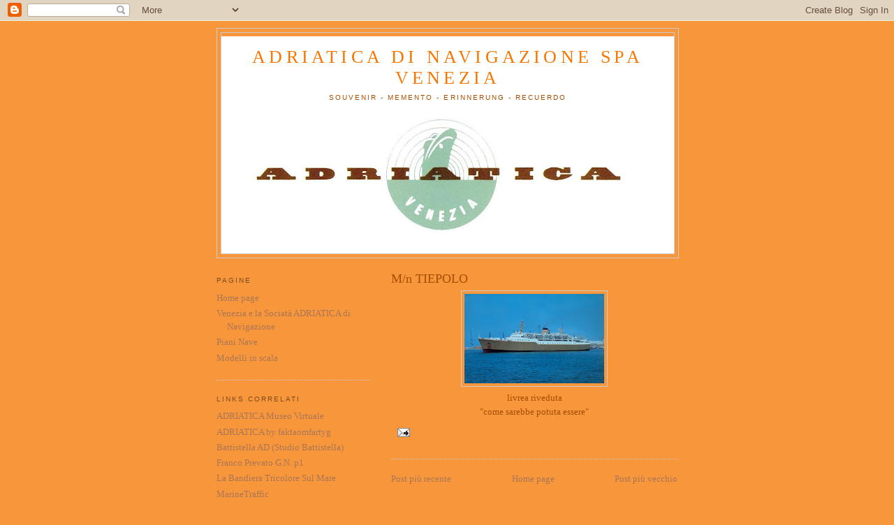

--- FILE ---
content_type: text/html; charset=UTF-8
request_url: https://adriaticanavigazionevenezia.blogspot.com/2012/06/mn-tiepolo_11.html
body_size: 9338
content:
<!DOCTYPE html>
<html dir='ltr' xmlns='http://www.w3.org/1999/xhtml' xmlns:b='http://www.google.com/2005/gml/b' xmlns:data='http://www.google.com/2005/gml/data' xmlns:expr='http://www.google.com/2005/gml/expr'>
<head>
<link href='https://www.blogger.com/static/v1/widgets/55013136-widget_css_bundle.css' rel='stylesheet' type='text/css'/>
<meta content='text/html; charset=UTF-8' http-equiv='Content-Type'/>
<meta content='blogger' name='generator'/>
<link href='https://adriaticanavigazionevenezia.blogspot.com/favicon.ico' rel='icon' type='image/x-icon'/>
<link href='http://adriaticanavigazionevenezia.blogspot.com/2012/06/mn-tiepolo_11.html' rel='canonical'/>
<link rel="alternate" type="application/atom+xml" title="ADRIATICA di Navigazione SpA Venezia - Atom" href="https://adriaticanavigazionevenezia.blogspot.com/feeds/posts/default" />
<link rel="alternate" type="application/rss+xml" title="ADRIATICA di Navigazione SpA Venezia - RSS" href="https://adriaticanavigazionevenezia.blogspot.com/feeds/posts/default?alt=rss" />
<link rel="service.post" type="application/atom+xml" title="ADRIATICA di Navigazione SpA Venezia - Atom" href="https://draft.blogger.com/feeds/6839381931157028511/posts/default" />

<link rel="alternate" type="application/atom+xml" title="ADRIATICA di Navigazione SpA Venezia - Atom" href="https://adriaticanavigazionevenezia.blogspot.com/feeds/6215849428526458974/comments/default" />
<!--Can't find substitution for tag [blog.ieCssRetrofitLinks]-->
<link href='https://blogger.googleusercontent.com/img/b/R29vZ2xl/AVvXsEgrI6Mt7Wje8ndgxJtech-IigQpOfVLZPvNlVunqAKdh-4YzWemqjcpRzbmORFnKNibD7Pd2oeBQ6HFAkPScJezI87lJfUpLyj6hZYd0FiKK1NriyrDUqgcxHYj69k8Z6V8JhksIZidr-0/s200/N030+-+Tiepolo.JPG' rel='image_src'/>
<meta content='http://adriaticanavigazionevenezia.blogspot.com/2012/06/mn-tiepolo_11.html' property='og:url'/>
<meta content='M/n TIEPOLO' property='og:title'/>
<meta content='   livrea riveduta   &quot;come sarebbe potuta essere&quot;' property='og:description'/>
<meta content='https://blogger.googleusercontent.com/img/b/R29vZ2xl/AVvXsEgrI6Mt7Wje8ndgxJtech-IigQpOfVLZPvNlVunqAKdh-4YzWemqjcpRzbmORFnKNibD7Pd2oeBQ6HFAkPScJezI87lJfUpLyj6hZYd0FiKK1NriyrDUqgcxHYj69k8Z6V8JhksIZidr-0/w1200-h630-p-k-no-nu/N030+-+Tiepolo.JPG' property='og:image'/>
<title>ADRIATICA di Navigazione SpA Venezia: M/n TIEPOLO</title>
<style id='page-skin-1' type='text/css'><!--
/*
-----------------------------------------------
Blogger Template Style
Name:     Minima Lefty
Date:     14 Jul 2006
----------------------------------------------- */
/* Use this with templates/template-twocol.html */
body {
background:#f8963c;
margin:0;
color:#a54e00;
font:x-small Georgia Serif;
font-size/* */:/**/small;
font-size: /**/small;
text-align: center;
}
a:link {
color:#aa7655;
text-decoration:none;
}
a:visited {
color:#a54e00;
text-decoration:none;
}
a:hover {
color:#a54e00;
text-decoration:underline;
}
a img {
border-width:0;
}
/* Header
-----------------------------------------------
*/
#header-wrapper {
width:660px;
margin:0 auto 10px;
border:1px solid #cccccc;
}
#header-inner {
background-position: center;
margin-left: auto;
margin-right: auto;
}
#header {
margin: 5px;
border: 1px solid #cccccc;
text-align: center;
color:#f87600;
}
#header h1 {
margin:5px 5px 0;
padding:15px 20px .25em;
line-height:1.2em;
text-transform:uppercase;
letter-spacing:.2em;
font: normal normal 200% Georgia, Serif;
}
#header a {
color:#f87600;
text-decoration:none;
}
#header a:hover {
color:#f87600;
}
#header .description {
margin:0 5px 5px;
padding:0 20px 15px;
max-width:700px;
text-transform:uppercase;
letter-spacing:.2em;
line-height: 1.4em;
font: normal normal 78% 'Trebuchet MS', Trebuchet, Arial, Verdana, Sans-serif;
color: #a54e00;
}
#header img {
margin-left: auto;
margin-right: auto;
}
/* Outer-Wrapper
----------------------------------------------- */
#outer-wrapper {
width: 660px;
margin:0 auto;
padding:10px;
text-align:left;
font: normal normal 100% Georgia, Serif;
}
#main-wrapper {
width: 410px;
float: right;
word-wrap: break-word; /* fix for long text breaking sidebar float in IE */
overflow: hidden;     /* fix for long non-text content breaking IE sidebar float */
}
#sidebar-wrapper {
width: 220px;
float: left;
word-wrap: break-word; /* fix for long text breaking sidebar float in IE */
overflow: hidden;     /* fix for long non-text content breaking IE sidebar float */
}
/* Headings
----------------------------------------------- */
h2 {
margin:1.5em 0 .75em;
font:normal normal 78% 'Trebuchet MS',Trebuchet,Arial,Verdana,Sans-serif;
line-height: 1.4em;
text-transform:uppercase;
letter-spacing:.2em;
color:#7c4b1e;
}
/* Posts
-----------------------------------------------
*/
h2.date-header {
margin:1.5em 0 .5em;
}
.post {
margin:.5em 0 1.5em;
border-bottom:1px dotted #cccccc;
padding-bottom:1.5em;
}
.post h3 {
margin:.25em 0 0;
padding:0 0 4px;
font-size:140%;
font-weight:normal;
line-height:1.4em;
color:#a54e00;
}
.post h3 a, .post h3 a:visited, .post h3 strong {
display:block;
text-decoration:none;
color:#a54e00;
font-weight:normal;
}
.post h3 strong, .post h3 a:hover {
color:#a54e00;
}
.post-body {
margin:0 0 .75em;
line-height:1.6em;
}
.post-body blockquote {
line-height:1.3em;
}
.post-footer {
margin: .75em 0;
color:#7c4b1e;
text-transform:uppercase;
letter-spacing:.1em;
font: normal normal 78% 'Trebuchet MS', Trebuchet, Arial, Verdana, Sans-serif;
line-height: 1.4em;
}
.comment-link {
margin-left:.6em;
}
.post img, table.tr-caption-container {
padding:4px;
border:1px solid #cccccc;
}
.tr-caption-container img {
border: none;
padding: 0;
}
.post blockquote {
margin:1em 20px;
}
.post blockquote p {
margin:.75em 0;
}
/* Comments
----------------------------------------------- */
#comments h4 {
margin:1em 0;
font-weight: bold;
line-height: 1.4em;
text-transform:uppercase;
letter-spacing:.2em;
color: #7c4b1e;
}
#comments-block {
margin:1em 0 1.5em;
line-height:1.6em;
}
#comments-block .comment-author {
margin:.5em 0;
}
#comments-block .comment-body {
margin:.25em 0 0;
}
#comments-block .comment-footer {
margin:-.25em 0 2em;
line-height: 1.4em;
text-transform:uppercase;
letter-spacing:.1em;
}
#comments-block .comment-body p {
margin:0 0 .75em;
}
.deleted-comment {
font-style:italic;
color:gray;
}
.feed-links {
clear: both;
line-height: 2.5em;
}
#blog-pager-newer-link {
float: left;
}
#blog-pager-older-link {
float: right;
}
#blog-pager {
text-align: center;
}
/* Sidebar Content
----------------------------------------------- */
.sidebar {
color: #a54e00;
line-height: 1.5em;
}
.sidebar ul {
list-style:none;
margin:0 0 0;
padding:0 0 0;
}
.sidebar li {
margin:0;
padding-top:0;
padding-right:0;
padding-bottom:.25em;
padding-left:15px;
text-indent:-15px;
line-height:1.5em;
}
.sidebar .widget, .main .widget {
border-bottom:1px dotted #cccccc;
margin:0 0 1.5em;
padding:0 0 1.5em;
}
.main .Blog {
border-bottom-width: 0;
}
/* Profile
----------------------------------------------- */
.profile-img {
float: left;
margin-top: 0;
margin-right: 5px;
margin-bottom: 5px;
margin-left: 0;
padding: 4px;
border: 1px solid #cccccc;
}
.profile-data {
margin:0;
text-transform:uppercase;
letter-spacing:.1em;
font: normal normal 78% 'Trebuchet MS', Trebuchet, Arial, Verdana, Sans-serif;
color: #7c4b1e;
font-weight: bold;
line-height: 1.6em;
}
.profile-datablock {
margin:.5em 0 .5em;
}
.profile-textblock {
margin: 0.5em 0;
line-height: 1.6em;
}
.profile-link {
font: normal normal 78% 'Trebuchet MS', Trebuchet, Arial, Verdana, Sans-serif;
text-transform: uppercase;
letter-spacing: .1em;
}
/* Footer
----------------------------------------------- */
#footer {
width:660px;
clear:both;
margin:0 auto;
padding-top:15px;
line-height: 1.6em;
text-transform:uppercase;
letter-spacing:.1em;
text-align: center;
}

--></style>
<link href='https://draft.blogger.com/dyn-css/authorization.css?targetBlogID=6839381931157028511&amp;zx=99ef9836-ee6e-470d-b7f1-8b0fa4cf8dae' media='none' onload='if(media!=&#39;all&#39;)media=&#39;all&#39;' rel='stylesheet'/><noscript><link href='https://draft.blogger.com/dyn-css/authorization.css?targetBlogID=6839381931157028511&amp;zx=99ef9836-ee6e-470d-b7f1-8b0fa4cf8dae' rel='stylesheet'/></noscript>
<meta name='google-adsense-platform-account' content='ca-host-pub-1556223355139109'/>
<meta name='google-adsense-platform-domain' content='blogspot.com'/>

</head>
<body>
<div class='navbar section' id='navbar'><div class='widget Navbar' data-version='1' id='Navbar1'><script type="text/javascript">
    function setAttributeOnload(object, attribute, val) {
      if(window.addEventListener) {
        window.addEventListener('load',
          function(){ object[attribute] = val; }, false);
      } else {
        window.attachEvent('onload', function(){ object[attribute] = val; });
      }
    }
  </script>
<div id="navbar-iframe-container"></div>
<script type="text/javascript" src="https://apis.google.com/js/platform.js"></script>
<script type="text/javascript">
      gapi.load("gapi.iframes:gapi.iframes.style.bubble", function() {
        if (gapi.iframes && gapi.iframes.getContext) {
          gapi.iframes.getContext().openChild({
              url: 'https://draft.blogger.com/navbar/6839381931157028511?po\x3d6215849428526458974\x26origin\x3dhttps://adriaticanavigazionevenezia.blogspot.com',
              where: document.getElementById("navbar-iframe-container"),
              id: "navbar-iframe"
          });
        }
      });
    </script><script type="text/javascript">
(function() {
var script = document.createElement('script');
script.type = 'text/javascript';
script.src = '//pagead2.googlesyndication.com/pagead/js/google_top_exp.js';
var head = document.getElementsByTagName('head')[0];
if (head) {
head.appendChild(script);
}})();
</script>
</div></div>
<div id='outer-wrapper'><div id='wrap2'>
<!-- skip links for text browsers -->
<span id='skiplinks' style='display:none;'>
<a href='#main'>skip to main </a> |
      <a href='#sidebar'>skip to sidebar</a>
</span>
<div id='header-wrapper'>
<div class='header section' id='header'><div class='widget Header' data-version='1' id='Header1'>
<div id="header-inner" style="background-image: url(&quot;//3.bp.blogspot.com/_OHpyy3STcxY/S3rIdvdMEDI/AAAAAAAAAIA/_WXJeegtpoo/S660/N007+-+Enotria+opuscolo+3.jpg&quot;); background-position: left; min-height: 311px; _height: 311px; background-repeat: no-repeat; ">
<div class='titlewrapper' style='background: transparent'>
<h1 class='title' style='background: transparent; border-width: 0px'>
<a href='https://adriaticanavigazionevenezia.blogspot.com/'>
ADRIATICA di Navigazione SpA Venezia
</a>
</h1>
</div>
<div class='descriptionwrapper'>
<p class='description'><span>SOUVENIR - MEMENTO - ERINNERUNG - RECUERDO</span></p>
</div>
</div>
</div></div>
</div>
<div id='content-wrapper'>
<div id='crosscol-wrapper' style='text-align:center'>
<div class='crosscol no-items section' id='crosscol'></div>
</div>
<div id='main-wrapper'>
<div class='main section' id='main'><div class='widget Blog' data-version='1' id='Blog1'>
<div class='blog-posts hfeed'>

          <div class="date-outer">
        

          <div class="date-posts">
        
<div class='post-outer'>
<div class='post hentry'>
<a name='6215849428526458974'></a>
<h3 class='post-title entry-title'>
M/n TIEPOLO
</h3>
<div class='post-header'>
<div class='post-header-line-1'></div>
</div>
<div class='post-body entry-content' id='post-body-6215849428526458974'>
<div class="separator" style="clear: both; text-align: center;">
<a href="https://blogger.googleusercontent.com/img/b/R29vZ2xl/AVvXsEgrI6Mt7Wje8ndgxJtech-IigQpOfVLZPvNlVunqAKdh-4YzWemqjcpRzbmORFnKNibD7Pd2oeBQ6HFAkPScJezI87lJfUpLyj6hZYd0FiKK1NriyrDUqgcxHYj69k8Z6V8JhksIZidr-0/s1600/N030+-+Tiepolo.JPG" imageanchor="1" style="margin-left: 1em; margin-right: 1em;"><img border="0" height="128" src="https://blogger.googleusercontent.com/img/b/R29vZ2xl/AVvXsEgrI6Mt7Wje8ndgxJtech-IigQpOfVLZPvNlVunqAKdh-4YzWemqjcpRzbmORFnKNibD7Pd2oeBQ6HFAkPScJezI87lJfUpLyj6hZYd0FiKK1NriyrDUqgcxHYj69k8Z6V8JhksIZidr-0/s200/N030+-+Tiepolo.JPG" width="200" /></a></div>
<div style="text-align: center;">
livrea&nbsp;riveduta</div>
<div style="text-align: center;">
"come sarebbe potuta essere"</div>
<div style='clear: both;'></div>
</div>
<div class='post-footer'>
<div class='post-footer-line post-footer-line-1'><span class='post-icons'>
<span class='item-action'>
<a href='https://draft.blogger.com/email-post/6839381931157028511/6215849428526458974' title='Post per email'>
<img alt="" class="icon-action" height="13" src="//img1.blogblog.com/img/icon18_email.gif" width="18">
</a>
</span>
</span>
</div>
<div class='post-footer-line post-footer-line-2'></div>
<div class='post-footer-line post-footer-line-3'></div>
</div>
</div>
<div class='comments' id='comments'>
<a name='comments'></a>
</div>
</div>

        </div></div>
      
</div>
<div class='blog-pager' id='blog-pager'>
<span id='blog-pager-newer-link'>
<a class='blog-pager-newer-link' href='https://adriaticanavigazionevenezia.blogspot.com/2012/06/blog-post.html' id='Blog1_blog-pager-newer-link' title='Post più recente'>Post più recente</a>
</span>
<span id='blog-pager-older-link'>
<a class='blog-pager-older-link' href='https://adriaticanavigazionevenezia.blogspot.com/2012/06/mn-tiepolo.html' id='Blog1_blog-pager-older-link' title='Post più vecchio'>Post più vecchio</a>
</span>
<a class='home-link' href='https://adriaticanavigazionevenezia.blogspot.com/'>Home page</a>
</div>
<div class='clear'></div>
<div class='post-feeds'>
</div>
</div></div>
</div>
<div id='sidebar-wrapper'>
<div class='sidebar section' id='sidebar'><div class='widget PageList' data-version='1' id='PageList1'>
<h2>Pagine</h2>
<div class='widget-content'>
<ul>
<li>
<a href='https://adriaticanavigazionevenezia.blogspot.com/'>Home page</a>
</li>
<li>
<a href='https://adriaticanavigazionevenezia.blogspot.com/p/venezia-e-la-sociata-adriatica-di.html'>Venezia e la Sociatà ADRIATICA di Navigazione</a>
</li>
<li>
<a href='https://adriaticanavigazionevenezia.blogspot.com/p/piani-nave.html'>Piani Nave</a>
</li>
<li>
<a href='https://adriaticanavigazionevenezia.blogspot.com/p/modelli-in-scala.html'>Modelli in scala</a>
</li>
</ul>
<div class='clear'></div>
</div>
</div><div class='widget LinkList' data-version='1' id='LinkList1'>
<h2>LINKS correlati</h2>
<div class='widget-content'>
<ul>
<li><a href='http://adriatica.altervista.org/'>ADRIATICA Museo Virtuale</a></li>
<li><a href='http://www.faktaomfartyg.nu/adriatica_rederi.htm'>ADRIATICA by faktaomfartyg</a></li>
<li><a href='http://www.bat-ad.it/antologia.html'>Battistella AD (Studio Battistella)</a></li>
<li><a href='http://www.prevato.it/gionau1/00.htm'>Franco Prevato G.N. p1</a></li>
<li><a href='http://www.webalice.it/cherini/'>La Bandiera Tricolore Sul Mare</a></li>
<li><a href='http://www.marinetraffic.com/ais/it/default.aspx?centerx=30&centery=25&zoom=2&level1=140'>MarineTraffic</a></li>
<li><a href='http://www.meteoam.it/?q=meteomar/view'>Meteo AM</a></li>
<li><a href='http://www.archeologiaindustriale.it/sez_produzione_it.php?&content_type=nave&goto_id=1835'>Museo della Cantieristica</a></li>
<li><a href='http://www.naviearmatori.net/ita/foto-20388-5.html'>Navi e Armatori</a></li>
<li><a href='http://cmvrimorchipanfidovenezia.blogspot.com/'>Rimorchiatori Panfido</a></li>
<li><a href='http://www.italianliners.com/'>Transatlantici di Maurizio Eliseo</a></li>
</ul>
<div class='clear'></div>
</div>
</div><div class='widget Image' data-version='1' id='Image6'>
<h2>Leone di San Marco</h2>
<div class='widget-content'>
<img alt='Leone di San Marco' height='155' id='Image6_img' src='//3.bp.blogspot.com/_OHpyy3STcxY/S--5urcHrWI/AAAAAAAAA54/Wp42Isbxk4w/S220/adr+Leone+per+fumaiolo+3.JPG' width='220'/>
<br/>
<span class='caption'>simbolo su ciminiera</span>
</div>
<div class='clear'></div>
</div><div class='widget Image' data-version='1' id='Image5'>
<h2>FINMARE</h2>
<div class='widget-content'>
<img alt='FINMARE' height='162' id='Image5_img' src='//4.bp.blogspot.com/_OHpyy3STcxY/S--4IMduylI/AAAAAAAAA5s/xkV4RvS9aVo/S220/N042+-+Cartello+Compagnie.jpg' width='220'/>
<br/>
<span class='caption'>Cartello pubblicitario</span>
</div>
<div class='clear'></div>
</div><div class='widget Image' data-version='1' id='Image4'>
<h2>FINMARE</h2>
<div class='widget-content'>
<img alt='FINMARE' height='203' id='Image4_img' src='//3.bp.blogspot.com/_OHpyy3STcxY/S--3-SSgwwI/AAAAAAAAA5k/GT_vVCql_vw/S220/N042+-+Cartello+del+1958+Finmare.jpg' width='220'/>
<br/>
<span class='caption'>Cartello pubblicitario</span>
</div>
<div class='clear'></div>
</div><div class='widget Image' data-version='1' id='Image3'>
<h2>FINMARE</h2>
<div class='widget-content'>
<img alt='FINMARE' height='150' id='Image3_img' src='//2.bp.blogspot.com/_OHpyy3STcxY/S--3BKcQ83I/AAAAAAAAA5c/zReOUR_7eZ0/S150/N042+-+Cartellone+FINMARE+1957.jpg' width='94'/>
<br/>
<span class='caption'>Cartello pubblicitario</span>
</div>
<div class='clear'></div>
</div><div class='widget Image' data-version='1' id='Image2'>
<h2>FINMARE</h2>
<div class='widget-content'>
<img alt='FINMARE' height='220' id='Image2_img' src='//2.bp.blogspot.com/_OHpyy3STcxY/S--1LN9scuI/AAAAAAAAA5M/F0nzUK2-8fo/S220/N042+-+Cartello+Gruppo+Finmare.jpg' width='141'/>
<br/>
<span class='caption'>Cartello pubblicitario</span>
</div>
<div class='clear'></div>
</div><div class='widget Image' data-version='1' id='Image1'>
<h2>FINMARE</h2>
<div class='widget-content'>
<img alt='FINMARE' height='220' id='Image1_img' src='//4.bp.blogspot.com/_OHpyy3STcxY/S--05s1UvVI/AAAAAAAAA5E/urxiSBzcEiE/S220/N042+-+Cartellone+FINMARE+1956.jpg' width='152'/>
<br/>
<span class='caption'>Cartello pubblicitario</span>
</div>
<div class='clear'></div>
</div><div class='widget Image' data-version='1' id='Image7'>
<h2>Locandine Pubblicitarie</h2>
<div class='widget-content'>
<img alt='Locandine Pubblicitarie' height='54' id='Image7_img' src='https://blogger.googleusercontent.com/img/b/R29vZ2xl/AVvXsEguVUypBzp25vxcgwprgdl_Enq-jiLhQG9bzsOlTKyiK87AY4RUzJLF1VtQovANkxRln6Vm_i_B5LOWwd7fSDsG4BNfBeB0IqUEOrmIjeCi5HdDaRXxb5dD-NoV7OA9-pgk544MW9ElBv8/s220/Locandina+323.jpg' width='220'/>
<br/>
<span class='caption'>Profilo stilizzato Nave</span>
</div>
<div class='clear'></div>
</div><div class='widget Stats' data-version='1' id='Stats1'>
<h2>Visualizzazioni totali</h2>
<div class='widget-content'>
<div id='Stats1_content' style='display: none;'>
<script src='https://www.gstatic.com/charts/loader.js' type='text/javascript'></script>
<span id='Stats1_sparklinespan' style='display:inline-block; width:75px; height:30px'></span>
<span class='counter-wrapper text-counter-wrapper' id='Stats1_totalCount'>
</span>
<div class='clear'></div>
</div>
</div>
</div><div class='widget Followers' data-version='1' id='Followers1'>
<h2 class='title'>Lettori fissi</h2>
<div class='widget-content'>
<div id='Followers1-wrapper'>
<div style='margin-right:2px;'>
<div><script type="text/javascript" src="https://apis.google.com/js/platform.js"></script>
<div id="followers-iframe-container"></div>
<script type="text/javascript">
    window.followersIframe = null;
    function followersIframeOpen(url) {
      gapi.load("gapi.iframes", function() {
        if (gapi.iframes && gapi.iframes.getContext) {
          window.followersIframe = gapi.iframes.getContext().openChild({
            url: url,
            where: document.getElementById("followers-iframe-container"),
            messageHandlersFilter: gapi.iframes.CROSS_ORIGIN_IFRAMES_FILTER,
            messageHandlers: {
              '_ready': function(obj) {
                window.followersIframe.getIframeEl().height = obj.height;
              },
              'reset': function() {
                window.followersIframe.close();
                followersIframeOpen("https://draft.blogger.com/followers/frame/6839381931157028511?colors\x3dCgt0cmFuc3BhcmVudBILdHJhbnNwYXJlbnQaByNhNTRlMDAiByNhYTc2NTUqByNmODk2M2MyByNhNTRlMDA6ByNhNTRlMDBCByNhYTc2NTVKByNhNTRlMDBSByNhYTc2NTVaC3RyYW5zcGFyZW50\x26pageSize\x3d21\x26hl\x3dit\x26origin\x3dhttps://adriaticanavigazionevenezia.blogspot.com");
              },
              'open': function(url) {
                window.followersIframe.close();
                followersIframeOpen(url);
              }
            }
          });
        }
      });
    }
    followersIframeOpen("https://draft.blogger.com/followers/frame/6839381931157028511?colors\x3dCgt0cmFuc3BhcmVudBILdHJhbnNwYXJlbnQaByNhNTRlMDAiByNhYTc2NTUqByNmODk2M2MyByNhNTRlMDA6ByNhNTRlMDBCByNhYTc2NTVKByNhNTRlMDBSByNhYTc2NTVaC3RyYW5zcGFyZW50\x26pageSize\x3d21\x26hl\x3dit\x26origin\x3dhttps://adriaticanavigazionevenezia.blogspot.com");
  </script></div>
</div>
</div>
<div class='clear'></div>
</div>
</div><div class='widget BlogArchive' data-version='1' id='BlogArchive1'>
<h2>Archivio blog</h2>
<div class='widget-content'>
<div id='ArchiveList'>
<div id='BlogArchive1_ArchiveList'>
<ul class='hierarchy'>
<li class='archivedate collapsed'>
<a class='toggle' href='javascript:void(0)'>
<span class='zippy'>

        &#9658;&#160;
      
</span>
</a>
<a class='post-count-link' href='https://adriaticanavigazionevenezia.blogspot.com/2014/'>
2014
</a>
<span class='post-count' dir='ltr'>(6)</span>
<ul class='hierarchy'>
<li class='archivedate collapsed'>
<a class='toggle' href='javascript:void(0)'>
<span class='zippy'>

        &#9658;&#160;
      
</span>
</a>
<a class='post-count-link' href='https://adriaticanavigazionevenezia.blogspot.com/2014/02/'>
febbraio
</a>
<span class='post-count' dir='ltr'>(2)</span>
</li>
</ul>
<ul class='hierarchy'>
<li class='archivedate collapsed'>
<a class='toggle' href='javascript:void(0)'>
<span class='zippy'>

        &#9658;&#160;
      
</span>
</a>
<a class='post-count-link' href='https://adriaticanavigazionevenezia.blogspot.com/2014/01/'>
gennaio
</a>
<span class='post-count' dir='ltr'>(4)</span>
</li>
</ul>
</li>
</ul>
<ul class='hierarchy'>
<li class='archivedate collapsed'>
<a class='toggle' href='javascript:void(0)'>
<span class='zippy'>

        &#9658;&#160;
      
</span>
</a>
<a class='post-count-link' href='https://adriaticanavigazionevenezia.blogspot.com/2013/'>
2013
</a>
<span class='post-count' dir='ltr'>(10)</span>
<ul class='hierarchy'>
<li class='archivedate collapsed'>
<a class='toggle' href='javascript:void(0)'>
<span class='zippy'>

        &#9658;&#160;
      
</span>
</a>
<a class='post-count-link' href='https://adriaticanavigazionevenezia.blogspot.com/2013/08/'>
agosto
</a>
<span class='post-count' dir='ltr'>(6)</span>
</li>
</ul>
<ul class='hierarchy'>
<li class='archivedate collapsed'>
<a class='toggle' href='javascript:void(0)'>
<span class='zippy'>

        &#9658;&#160;
      
</span>
</a>
<a class='post-count-link' href='https://adriaticanavigazionevenezia.blogspot.com/2013/06/'>
giugno
</a>
<span class='post-count' dir='ltr'>(2)</span>
</li>
</ul>
<ul class='hierarchy'>
<li class='archivedate collapsed'>
<a class='toggle' href='javascript:void(0)'>
<span class='zippy'>

        &#9658;&#160;
      
</span>
</a>
<a class='post-count-link' href='https://adriaticanavigazionevenezia.blogspot.com/2013/03/'>
marzo
</a>
<span class='post-count' dir='ltr'>(2)</span>
</li>
</ul>
</li>
</ul>
<ul class='hierarchy'>
<li class='archivedate expanded'>
<a class='toggle' href='javascript:void(0)'>
<span class='zippy toggle-open'>

        &#9660;&#160;
      
</span>
</a>
<a class='post-count-link' href='https://adriaticanavigazionevenezia.blogspot.com/2012/'>
2012
</a>
<span class='post-count' dir='ltr'>(79)</span>
<ul class='hierarchy'>
<li class='archivedate collapsed'>
<a class='toggle' href='javascript:void(0)'>
<span class='zippy'>

        &#9658;&#160;
      
</span>
</a>
<a class='post-count-link' href='https://adriaticanavigazionevenezia.blogspot.com/2012/12/'>
dicembre
</a>
<span class='post-count' dir='ltr'>(1)</span>
</li>
</ul>
<ul class='hierarchy'>
<li class='archivedate collapsed'>
<a class='toggle' href='javascript:void(0)'>
<span class='zippy'>

        &#9658;&#160;
      
</span>
</a>
<a class='post-count-link' href='https://adriaticanavigazionevenezia.blogspot.com/2012/09/'>
settembre
</a>
<span class='post-count' dir='ltr'>(8)</span>
</li>
</ul>
<ul class='hierarchy'>
<li class='archivedate collapsed'>
<a class='toggle' href='javascript:void(0)'>
<span class='zippy'>

        &#9658;&#160;
      
</span>
</a>
<a class='post-count-link' href='https://adriaticanavigazionevenezia.blogspot.com/2012/07/'>
luglio
</a>
<span class='post-count' dir='ltr'>(5)</span>
</li>
</ul>
<ul class='hierarchy'>
<li class='archivedate expanded'>
<a class='toggle' href='javascript:void(0)'>
<span class='zippy toggle-open'>

        &#9660;&#160;
      
</span>
</a>
<a class='post-count-link' href='https://adriaticanavigazionevenezia.blogspot.com/2012/06/'>
giugno
</a>
<span class='post-count' dir='ltr'>(5)</span>
<ul class='posts'>
<li><a href='https://adriaticanavigazionevenezia.blogspot.com/2012/06/blog-post.html'>M/n TIEPOLO</a></li>
<li><a href='https://adriaticanavigazionevenezia.blogspot.com/2012/06/mn-tiepolo_11.html'>M/n TIEPOLO</a></li>
<li><a href='https://adriaticanavigazionevenezia.blogspot.com/2012/06/mn-tiepolo.html'>M/n TIEPOLO in sosta lavori</a></li>
<li><a href='https://adriaticanavigazionevenezia.blogspot.com/2012/06/tn-ausonia.html'>T/n AUSONIA</a></li>
<li><a href='https://adriaticanavigazionevenezia.blogspot.com/2012/06/mn-illiria-prima-della-trasformazione.html'>M/n ILLIRIA prima della trasformazione</a></li>
</ul>
</li>
</ul>
<ul class='hierarchy'>
<li class='archivedate collapsed'>
<a class='toggle' href='javascript:void(0)'>
<span class='zippy'>

        &#9658;&#160;
      
</span>
</a>
<a class='post-count-link' href='https://adriaticanavigazionevenezia.blogspot.com/2012/05/'>
maggio
</a>
<span class='post-count' dir='ltr'>(9)</span>
</li>
</ul>
<ul class='hierarchy'>
<li class='archivedate collapsed'>
<a class='toggle' href='javascript:void(0)'>
<span class='zippy'>

        &#9658;&#160;
      
</span>
</a>
<a class='post-count-link' href='https://adriaticanavigazionevenezia.blogspot.com/2012/04/'>
aprile
</a>
<span class='post-count' dir='ltr'>(8)</span>
</li>
</ul>
<ul class='hierarchy'>
<li class='archivedate collapsed'>
<a class='toggle' href='javascript:void(0)'>
<span class='zippy'>

        &#9658;&#160;
      
</span>
</a>
<a class='post-count-link' href='https://adriaticanavigazionevenezia.blogspot.com/2012/02/'>
febbraio
</a>
<span class='post-count' dir='ltr'>(34)</span>
</li>
</ul>
<ul class='hierarchy'>
<li class='archivedate collapsed'>
<a class='toggle' href='javascript:void(0)'>
<span class='zippy'>

        &#9658;&#160;
      
</span>
</a>
<a class='post-count-link' href='https://adriaticanavigazionevenezia.blogspot.com/2012/01/'>
gennaio
</a>
<span class='post-count' dir='ltr'>(9)</span>
</li>
</ul>
</li>
</ul>
<ul class='hierarchy'>
<li class='archivedate collapsed'>
<a class='toggle' href='javascript:void(0)'>
<span class='zippy'>

        &#9658;&#160;
      
</span>
</a>
<a class='post-count-link' href='https://adriaticanavigazionevenezia.blogspot.com/2011/'>
2011
</a>
<span class='post-count' dir='ltr'>(26)</span>
<ul class='hierarchy'>
<li class='archivedate collapsed'>
<a class='toggle' href='javascript:void(0)'>
<span class='zippy'>

        &#9658;&#160;
      
</span>
</a>
<a class='post-count-link' href='https://adriaticanavigazionevenezia.blogspot.com/2011/12/'>
dicembre
</a>
<span class='post-count' dir='ltr'>(8)</span>
</li>
</ul>
<ul class='hierarchy'>
<li class='archivedate collapsed'>
<a class='toggle' href='javascript:void(0)'>
<span class='zippy'>

        &#9658;&#160;
      
</span>
</a>
<a class='post-count-link' href='https://adriaticanavigazionevenezia.blogspot.com/2011/10/'>
ottobre
</a>
<span class='post-count' dir='ltr'>(4)</span>
</li>
</ul>
<ul class='hierarchy'>
<li class='archivedate collapsed'>
<a class='toggle' href='javascript:void(0)'>
<span class='zippy'>

        &#9658;&#160;
      
</span>
</a>
<a class='post-count-link' href='https://adriaticanavigazionevenezia.blogspot.com/2011/08/'>
agosto
</a>
<span class='post-count' dir='ltr'>(3)</span>
</li>
</ul>
<ul class='hierarchy'>
<li class='archivedate collapsed'>
<a class='toggle' href='javascript:void(0)'>
<span class='zippy'>

        &#9658;&#160;
      
</span>
</a>
<a class='post-count-link' href='https://adriaticanavigazionevenezia.blogspot.com/2011/07/'>
luglio
</a>
<span class='post-count' dir='ltr'>(5)</span>
</li>
</ul>
<ul class='hierarchy'>
<li class='archivedate collapsed'>
<a class='toggle' href='javascript:void(0)'>
<span class='zippy'>

        &#9658;&#160;
      
</span>
</a>
<a class='post-count-link' href='https://adriaticanavigazionevenezia.blogspot.com/2011/05/'>
maggio
</a>
<span class='post-count' dir='ltr'>(3)</span>
</li>
</ul>
<ul class='hierarchy'>
<li class='archivedate collapsed'>
<a class='toggle' href='javascript:void(0)'>
<span class='zippy'>

        &#9658;&#160;
      
</span>
</a>
<a class='post-count-link' href='https://adriaticanavigazionevenezia.blogspot.com/2011/03/'>
marzo
</a>
<span class='post-count' dir='ltr'>(1)</span>
</li>
</ul>
<ul class='hierarchy'>
<li class='archivedate collapsed'>
<a class='toggle' href='javascript:void(0)'>
<span class='zippy'>

        &#9658;&#160;
      
</span>
</a>
<a class='post-count-link' href='https://adriaticanavigazionevenezia.blogspot.com/2011/02/'>
febbraio
</a>
<span class='post-count' dir='ltr'>(1)</span>
</li>
</ul>
<ul class='hierarchy'>
<li class='archivedate collapsed'>
<a class='toggle' href='javascript:void(0)'>
<span class='zippy'>

        &#9658;&#160;
      
</span>
</a>
<a class='post-count-link' href='https://adriaticanavigazionevenezia.blogspot.com/2011/01/'>
gennaio
</a>
<span class='post-count' dir='ltr'>(1)</span>
</li>
</ul>
</li>
</ul>
<ul class='hierarchy'>
<li class='archivedate collapsed'>
<a class='toggle' href='javascript:void(0)'>
<span class='zippy'>

        &#9658;&#160;
      
</span>
</a>
<a class='post-count-link' href='https://adriaticanavigazionevenezia.blogspot.com/2010/'>
2010
</a>
<span class='post-count' dir='ltr'>(566)</span>
<ul class='hierarchy'>
<li class='archivedate collapsed'>
<a class='toggle' href='javascript:void(0)'>
<span class='zippy'>

        &#9658;&#160;
      
</span>
</a>
<a class='post-count-link' href='https://adriaticanavigazionevenezia.blogspot.com/2010/12/'>
dicembre
</a>
<span class='post-count' dir='ltr'>(1)</span>
</li>
</ul>
<ul class='hierarchy'>
<li class='archivedate collapsed'>
<a class='toggle' href='javascript:void(0)'>
<span class='zippy'>

        &#9658;&#160;
      
</span>
</a>
<a class='post-count-link' href='https://adriaticanavigazionevenezia.blogspot.com/2010/11/'>
novembre
</a>
<span class='post-count' dir='ltr'>(94)</span>
</li>
</ul>
<ul class='hierarchy'>
<li class='archivedate collapsed'>
<a class='toggle' href='javascript:void(0)'>
<span class='zippy'>

        &#9658;&#160;
      
</span>
</a>
<a class='post-count-link' href='https://adriaticanavigazionevenezia.blogspot.com/2010/10/'>
ottobre
</a>
<span class='post-count' dir='ltr'>(29)</span>
</li>
</ul>
<ul class='hierarchy'>
<li class='archivedate collapsed'>
<a class='toggle' href='javascript:void(0)'>
<span class='zippy'>

        &#9658;&#160;
      
</span>
</a>
<a class='post-count-link' href='https://adriaticanavigazionevenezia.blogspot.com/2010/08/'>
agosto
</a>
<span class='post-count' dir='ltr'>(46)</span>
</li>
</ul>
<ul class='hierarchy'>
<li class='archivedate collapsed'>
<a class='toggle' href='javascript:void(0)'>
<span class='zippy'>

        &#9658;&#160;
      
</span>
</a>
<a class='post-count-link' href='https://adriaticanavigazionevenezia.blogspot.com/2010/07/'>
luglio
</a>
<span class='post-count' dir='ltr'>(18)</span>
</li>
</ul>
<ul class='hierarchy'>
<li class='archivedate collapsed'>
<a class='toggle' href='javascript:void(0)'>
<span class='zippy'>

        &#9658;&#160;
      
</span>
</a>
<a class='post-count-link' href='https://adriaticanavigazionevenezia.blogspot.com/2010/06/'>
giugno
</a>
<span class='post-count' dir='ltr'>(22)</span>
</li>
</ul>
<ul class='hierarchy'>
<li class='archivedate collapsed'>
<a class='toggle' href='javascript:void(0)'>
<span class='zippy'>

        &#9658;&#160;
      
</span>
</a>
<a class='post-count-link' href='https://adriaticanavigazionevenezia.blogspot.com/2010/05/'>
maggio
</a>
<span class='post-count' dir='ltr'>(49)</span>
</li>
</ul>
<ul class='hierarchy'>
<li class='archivedate collapsed'>
<a class='toggle' href='javascript:void(0)'>
<span class='zippy'>

        &#9658;&#160;
      
</span>
</a>
<a class='post-count-link' href='https://adriaticanavigazionevenezia.blogspot.com/2010/04/'>
aprile
</a>
<span class='post-count' dir='ltr'>(145)</span>
</li>
</ul>
<ul class='hierarchy'>
<li class='archivedate collapsed'>
<a class='toggle' href='javascript:void(0)'>
<span class='zippy'>

        &#9658;&#160;
      
</span>
</a>
<a class='post-count-link' href='https://adriaticanavigazionevenezia.blogspot.com/2010/03/'>
marzo
</a>
<span class='post-count' dir='ltr'>(108)</span>
</li>
</ul>
<ul class='hierarchy'>
<li class='archivedate collapsed'>
<a class='toggle' href='javascript:void(0)'>
<span class='zippy'>

        &#9658;&#160;
      
</span>
</a>
<a class='post-count-link' href='https://adriaticanavigazionevenezia.blogspot.com/2010/02/'>
febbraio
</a>
<span class='post-count' dir='ltr'>(54)</span>
</li>
</ul>
</li>
</ul>
</div>
</div>
<div class='clear'></div>
</div>
</div><div class='widget HTML' data-version='1' id='HTML3'>
<h2 class='title'>Gioca col Gatto</h2>
<div class='widget-content'>
<script type="text/javascript" src="//cdn.widgetserver.com/syndication/subscriber/InsertWidget.js"></script><script type="text/javascript">if (WIDGETBOX) WIDGETBOX.renderWidget('94e61347-21b2-48b8-b603-daabc5aae80f');</script>
<noscript>Get the <a href="http://www.widgetbox.com/widget/maukie-the-virtual-cat">Maukie - the virtual cat</a> widget and many other <a href="http://www.widgetbox.com/">great free widgets</a> at <a href="http://www.widgetbox.com">Widgetbox</a>! Not seeing a widget? (<a href="http://support.widgetbox.com/">More info</a>)</noscript>
</div>
<div class='clear'></div>
</div><div class='widget Profile' data-version='1' id='Profile1'>
<h2>Informazioni personali</h2>
<div class='widget-content'>
<a href='https://draft.blogger.com/profile/04269070942076364282'><img alt='La mia foto' class='profile-img' height='76' src='//1.bp.blogspot.com/_OHpyy3STcxY/S6YfkLosdkI/AAAAAAAAAbg/ecr6OOumKh0/S220-s80/FINMARE+1957.jpg' width='80'/></a>
<dl class='profile-datablock'>
<dt class='profile-data'>
<a class='profile-name-link g-profile' href='https://draft.blogger.com/profile/04269070942076364282' rel='author' style='background-image: url(//draft.blogger.com/img/logo-16.png);'>
jeanburlon
</a>
</dt>
<dd class='profile-textblock'>Direttore di Macchina</dd>
</dl>
<a class='profile-link' href='https://draft.blogger.com/profile/04269070942076364282' rel='author'>Visualizza il mio profilo completo</a>
<div class='clear'></div>
</div>
</div></div>
</div>
<!-- spacer for skins that want sidebar and main to be the same height-->
<div class='clear'>&#160;</div>
</div>
<!-- end content-wrapper -->
<div id='footer-wrapper'>
<div class='footer section' id='footer'><div class='widget HTML' data-version='1' id='HTML2'>
<h2 class='title'>Meteo</h2>
<div class='widget-content'>
<div><iframe src="http://www.3bmeteo.com/moduli_esterni/localita_7_giorni_mare/7728/ffffff/fc9b2a/5e5e5e/ffffff/it" width="382" height="302" frameborder="0"></iframe><br/><a href="http://www.3bmeteo.com/meteo/venezia" >Previsioni Meteo venezia</a></div>
</div>
<div class='clear'></div>
</div><div class='widget HTML' data-version='1' id='HTML1'>
<h2 class='title'>Orario</h2>
<div class='widget-content'>
<script src="//www.clocklink.com/embed.js"></script><script type="text/javascript" language="JavaScript">obj=new Object;obj.clockfile="world001-blue.swf";obj.TimeZone="CET";obj.width=480;obj.height=250;obj.wmode="transparent";showClock(obj);</script>
</div>
<div class='clear'></div>
</div></div>
</div>
</div></div>
<!-- end outer-wrapper -->

<script type="text/javascript" src="https://www.blogger.com/static/v1/widgets/1166699449-widgets.js"></script>
<script type='text/javascript'>
window['__wavt'] = 'AOuZoY7UKRqTOp7FhPzd7GU5veZTsNqTmg:1764461914524';_WidgetManager._Init('//draft.blogger.com/rearrange?blogID\x3d6839381931157028511','//adriaticanavigazionevenezia.blogspot.com/2012/06/mn-tiepolo_11.html','6839381931157028511');
_WidgetManager._SetDataContext([{'name': 'blog', 'data': {'blogId': '6839381931157028511', 'title': 'ADRIATICA di Navigazione SpA Venezia', 'url': 'https://adriaticanavigazionevenezia.blogspot.com/2012/06/mn-tiepolo_11.html', 'canonicalUrl': 'http://adriaticanavigazionevenezia.blogspot.com/2012/06/mn-tiepolo_11.html', 'homepageUrl': 'https://adriaticanavigazionevenezia.blogspot.com/', 'searchUrl': 'https://adriaticanavigazionevenezia.blogspot.com/search', 'canonicalHomepageUrl': 'http://adriaticanavigazionevenezia.blogspot.com/', 'blogspotFaviconUrl': 'https://adriaticanavigazionevenezia.blogspot.com/favicon.ico', 'bloggerUrl': 'https://draft.blogger.com', 'hasCustomDomain': false, 'httpsEnabled': true, 'enabledCommentProfileImages': true, 'gPlusViewType': 'FILTERED_POSTMOD', 'adultContent': false, 'analyticsAccountNumber': '', 'encoding': 'UTF-8', 'locale': 'it', 'localeUnderscoreDelimited': 'it', 'languageDirection': 'ltr', 'isPrivate': false, 'isMobile': false, 'isMobileRequest': false, 'mobileClass': '', 'isPrivateBlog': false, 'isDynamicViewsAvailable': true, 'feedLinks': '\x3clink rel\x3d\x22alternate\x22 type\x3d\x22application/atom+xml\x22 title\x3d\x22ADRIATICA di Navigazione SpA Venezia - Atom\x22 href\x3d\x22https://adriaticanavigazionevenezia.blogspot.com/feeds/posts/default\x22 /\x3e\n\x3clink rel\x3d\x22alternate\x22 type\x3d\x22application/rss+xml\x22 title\x3d\x22ADRIATICA di Navigazione SpA Venezia - RSS\x22 href\x3d\x22https://adriaticanavigazionevenezia.blogspot.com/feeds/posts/default?alt\x3drss\x22 /\x3e\n\x3clink rel\x3d\x22service.post\x22 type\x3d\x22application/atom+xml\x22 title\x3d\x22ADRIATICA di Navigazione SpA Venezia - Atom\x22 href\x3d\x22https://draft.blogger.com/feeds/6839381931157028511/posts/default\x22 /\x3e\n\n\x3clink rel\x3d\x22alternate\x22 type\x3d\x22application/atom+xml\x22 title\x3d\x22ADRIATICA di Navigazione SpA Venezia - Atom\x22 href\x3d\x22https://adriaticanavigazionevenezia.blogspot.com/feeds/6215849428526458974/comments/default\x22 /\x3e\n', 'meTag': '', 'adsenseHostId': 'ca-host-pub-1556223355139109', 'adsenseHasAds': false, 'adsenseAutoAds': false, 'boqCommentIframeForm': true, 'loginRedirectParam': '', 'view': '', 'dynamicViewsCommentsSrc': '//www.blogblog.com/dynamicviews/4224c15c4e7c9321/js/comments.js', 'dynamicViewsScriptSrc': '//www.blogblog.com/dynamicviews/5b2b582e571c87d2', 'plusOneApiSrc': 'https://apis.google.com/js/platform.js', 'disableGComments': true, 'interstitialAccepted': false, 'sharing': {'platforms': [{'name': 'Ottieni link', 'key': 'link', 'shareMessage': 'Ottieni link', 'target': ''}, {'name': 'Facebook', 'key': 'facebook', 'shareMessage': 'Condividi in Facebook', 'target': 'facebook'}, {'name': 'Postalo sul blog', 'key': 'blogThis', 'shareMessage': 'Postalo sul blog', 'target': 'blog'}, {'name': 'X', 'key': 'twitter', 'shareMessage': 'Condividi in X', 'target': 'twitter'}, {'name': 'Pinterest', 'key': 'pinterest', 'shareMessage': 'Condividi in Pinterest', 'target': 'pinterest'}, {'name': 'Email', 'key': 'email', 'shareMessage': 'Email', 'target': 'email'}], 'disableGooglePlus': true, 'googlePlusShareButtonWidth': 0, 'googlePlusBootstrap': '\x3cscript type\x3d\x22text/javascript\x22\x3ewindow.___gcfg \x3d {\x27lang\x27: \x27it\x27};\x3c/script\x3e'}, 'hasCustomJumpLinkMessage': false, 'jumpLinkMessage': 'Continua a leggere', 'pageType': 'item', 'postId': '6215849428526458974', 'postImageThumbnailUrl': 'https://blogger.googleusercontent.com/img/b/R29vZ2xl/AVvXsEgrI6Mt7Wje8ndgxJtech-IigQpOfVLZPvNlVunqAKdh-4YzWemqjcpRzbmORFnKNibD7Pd2oeBQ6HFAkPScJezI87lJfUpLyj6hZYd0FiKK1NriyrDUqgcxHYj69k8Z6V8JhksIZidr-0/s72-c/N030+-+Tiepolo.JPG', 'postImageUrl': 'https://blogger.googleusercontent.com/img/b/R29vZ2xl/AVvXsEgrI6Mt7Wje8ndgxJtech-IigQpOfVLZPvNlVunqAKdh-4YzWemqjcpRzbmORFnKNibD7Pd2oeBQ6HFAkPScJezI87lJfUpLyj6hZYd0FiKK1NriyrDUqgcxHYj69k8Z6V8JhksIZidr-0/s200/N030+-+Tiepolo.JPG', 'pageName': 'M/n TIEPOLO', 'pageTitle': 'ADRIATICA di Navigazione SpA Venezia: M/n TIEPOLO'}}, {'name': 'features', 'data': {}}, {'name': 'messages', 'data': {'edit': 'Modifica', 'linkCopiedToClipboard': 'Link copiato negli appunti.', 'ok': 'OK', 'postLink': 'Link del post'}}, {'name': 'template', 'data': {'name': 'custom', 'localizedName': 'Personalizza', 'isResponsive': false, 'isAlternateRendering': false, 'isCustom': true}}, {'name': 'view', 'data': {'classic': {'name': 'classic', 'url': '?view\x3dclassic'}, 'flipcard': {'name': 'flipcard', 'url': '?view\x3dflipcard'}, 'magazine': {'name': 'magazine', 'url': '?view\x3dmagazine'}, 'mosaic': {'name': 'mosaic', 'url': '?view\x3dmosaic'}, 'sidebar': {'name': 'sidebar', 'url': '?view\x3dsidebar'}, 'snapshot': {'name': 'snapshot', 'url': '?view\x3dsnapshot'}, 'timeslide': {'name': 'timeslide', 'url': '?view\x3dtimeslide'}, 'isMobile': false, 'title': 'M/n TIEPOLO', 'description': '   livrea\xa0riveduta   \x22come sarebbe potuta essere\x22', 'featuredImage': 'https://blogger.googleusercontent.com/img/b/R29vZ2xl/AVvXsEgrI6Mt7Wje8ndgxJtech-IigQpOfVLZPvNlVunqAKdh-4YzWemqjcpRzbmORFnKNibD7Pd2oeBQ6HFAkPScJezI87lJfUpLyj6hZYd0FiKK1NriyrDUqgcxHYj69k8Z6V8JhksIZidr-0/s200/N030+-+Tiepolo.JPG', 'url': 'https://adriaticanavigazionevenezia.blogspot.com/2012/06/mn-tiepolo_11.html', 'type': 'item', 'isSingleItem': true, 'isMultipleItems': false, 'isError': false, 'isPage': false, 'isPost': true, 'isHomepage': false, 'isArchive': false, 'isLabelSearch': false, 'postId': 6215849428526458974}}]);
_WidgetManager._RegisterWidget('_NavbarView', new _WidgetInfo('Navbar1', 'navbar', document.getElementById('Navbar1'), {}, 'displayModeFull'));
_WidgetManager._RegisterWidget('_HeaderView', new _WidgetInfo('Header1', 'header', document.getElementById('Header1'), {}, 'displayModeFull'));
_WidgetManager._RegisterWidget('_BlogView', new _WidgetInfo('Blog1', 'main', document.getElementById('Blog1'), {'cmtInteractionsEnabled': false, 'lightboxEnabled': true, 'lightboxModuleUrl': 'https://www.blogger.com/static/v1/jsbin/687602247-lbx__it.js', 'lightboxCssUrl': 'https://www.blogger.com/static/v1/v-css/828616780-lightbox_bundle.css'}, 'displayModeFull'));
_WidgetManager._RegisterWidget('_PageListView', new _WidgetInfo('PageList1', 'sidebar', document.getElementById('PageList1'), {'title': 'Pagine', 'links': [{'isCurrentPage': false, 'href': 'https://adriaticanavigazionevenezia.blogspot.com/', 'title': 'Home page'}, {'isCurrentPage': false, 'href': 'https://adriaticanavigazionevenezia.blogspot.com/p/venezia-e-la-sociata-adriatica-di.html', 'id': '1990137723871217714', 'title': 'Venezia e la Sociat\xe0 ADRIATICA di Navigazione'}, {'isCurrentPage': false, 'href': 'https://adriaticanavigazionevenezia.blogspot.com/p/piani-nave.html', 'id': '1779301068907284146', 'title': 'Piani Nave'}, {'isCurrentPage': false, 'href': 'https://adriaticanavigazionevenezia.blogspot.com/p/modelli-in-scala.html', 'id': '4068770071531931414', 'title': 'Modelli in scala'}], 'mobile': false, 'showPlaceholder': true, 'hasCurrentPage': false}, 'displayModeFull'));
_WidgetManager._RegisterWidget('_LinkListView', new _WidgetInfo('LinkList1', 'sidebar', document.getElementById('LinkList1'), {}, 'displayModeFull'));
_WidgetManager._RegisterWidget('_ImageView', new _WidgetInfo('Image6', 'sidebar', document.getElementById('Image6'), {'resize': false}, 'displayModeFull'));
_WidgetManager._RegisterWidget('_ImageView', new _WidgetInfo('Image5', 'sidebar', document.getElementById('Image5'), {'resize': false}, 'displayModeFull'));
_WidgetManager._RegisterWidget('_ImageView', new _WidgetInfo('Image4', 'sidebar', document.getElementById('Image4'), {'resize': false}, 'displayModeFull'));
_WidgetManager._RegisterWidget('_ImageView', new _WidgetInfo('Image3', 'sidebar', document.getElementById('Image3'), {'resize': false}, 'displayModeFull'));
_WidgetManager._RegisterWidget('_ImageView', new _WidgetInfo('Image2', 'sidebar', document.getElementById('Image2'), {'resize': false}, 'displayModeFull'));
_WidgetManager._RegisterWidget('_ImageView', new _WidgetInfo('Image1', 'sidebar', document.getElementById('Image1'), {'resize': false}, 'displayModeFull'));
_WidgetManager._RegisterWidget('_ImageView', new _WidgetInfo('Image7', 'sidebar', document.getElementById('Image7'), {'resize': false}, 'displayModeFull'));
_WidgetManager._RegisterWidget('_StatsView', new _WidgetInfo('Stats1', 'sidebar', document.getElementById('Stats1'), {'title': 'Visualizzazioni totali', 'showGraphicalCounter': false, 'showAnimatedCounter': true, 'showSparkline': true, 'statsUrl': '//adriaticanavigazionevenezia.blogspot.com/b/stats?style\x3dWHITE_TRANSPARENT\x26timeRange\x3dALL_TIME\x26token\x3dAPq4FmDY5Ez8c8URmAp-wN5pzn-rNjm4Na1VbI1IicFKi27zw9SbAdcmKdcHTYh7PQ6bqc4C6FJj22GG-AFl-iWV1PK6o3J9kw'}, 'displayModeFull'));
_WidgetManager._RegisterWidget('_FollowersView', new _WidgetInfo('Followers1', 'sidebar', document.getElementById('Followers1'), {}, 'displayModeFull'));
_WidgetManager._RegisterWidget('_BlogArchiveView', new _WidgetInfo('BlogArchive1', 'sidebar', document.getElementById('BlogArchive1'), {'languageDirection': 'ltr', 'loadingMessage': 'Caricamento in corso\x26hellip;'}, 'displayModeFull'));
_WidgetManager._RegisterWidget('_HTMLView', new _WidgetInfo('HTML3', 'sidebar', document.getElementById('HTML3'), {}, 'displayModeFull'));
_WidgetManager._RegisterWidget('_ProfileView', new _WidgetInfo('Profile1', 'sidebar', document.getElementById('Profile1'), {}, 'displayModeFull'));
_WidgetManager._RegisterWidget('_HTMLView', new _WidgetInfo('HTML2', 'footer', document.getElementById('HTML2'), {}, 'displayModeFull'));
_WidgetManager._RegisterWidget('_HTMLView', new _WidgetInfo('HTML1', 'footer', document.getElementById('HTML1'), {}, 'displayModeFull'));
</script>
</body>
</html>

--- FILE ---
content_type: text/html; charset=UTF-8
request_url: https://adriaticanavigazionevenezia.blogspot.com/b/stats?style=WHITE_TRANSPARENT&timeRange=ALL_TIME&token=APq4FmDY5Ez8c8URmAp-wN5pzn-rNjm4Na1VbI1IicFKi27zw9SbAdcmKdcHTYh7PQ6bqc4C6FJj22GG-AFl-iWV1PK6o3J9kw
body_size: -33
content:
{"total":129539,"sparklineOptions":{"backgroundColor":{"fillOpacity":0.1,"fill":"#ffffff"},"series":[{"areaOpacity":0.3,"color":"#fff"}]},"sparklineData":[[0,4],[1,4],[2,3],[3,99],[4,4],[5,8],[6,3],[7,8],[8,7],[9,3],[10,3],[11,2],[12,6],[13,4],[14,1],[15,0],[16,3],[17,1],[18,24],[19,23],[20,18],[21,2],[22,11],[23,6],[24,6],[25,2],[26,0],[27,3],[28,1],[29,1]],"nextTickMs":3600000}